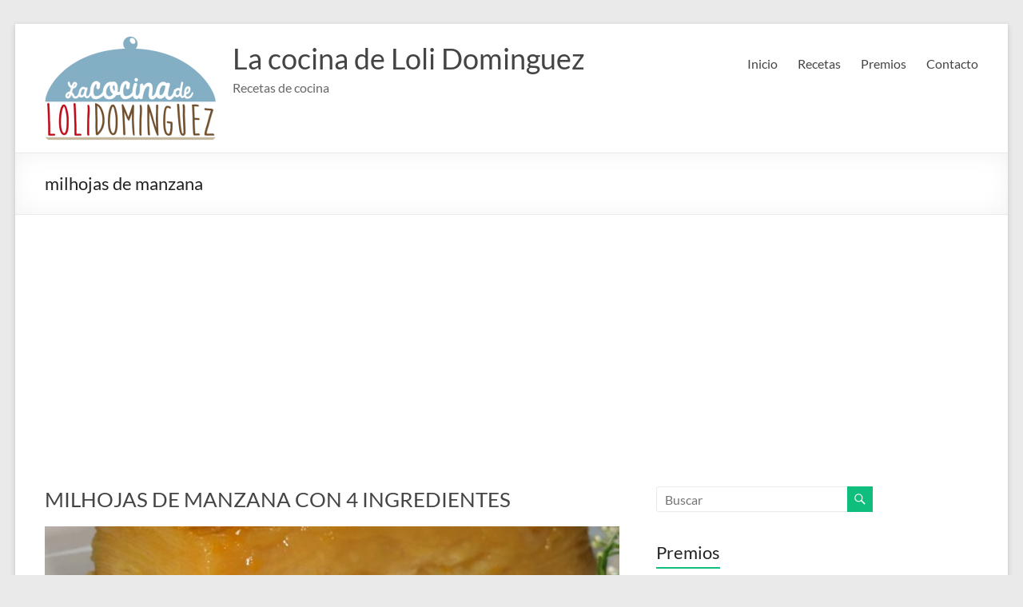

--- FILE ---
content_type: text/html; charset=utf-8
request_url: https://accounts.google.com/o/oauth2/postmessageRelay?parent=https%3A%2F%2Flacocinadelolidominguez.es&jsh=m%3B%2F_%2Fscs%2Fabc-static%2F_%2Fjs%2Fk%3Dgapi.lb.en.2kN9-TZiXrM.O%2Fd%3D1%2Frs%3DAHpOoo_B4hu0FeWRuWHfxnZ3V0WubwN7Qw%2Fm%3D__features__
body_size: 163
content:
<!DOCTYPE html><html><head><title></title><meta http-equiv="content-type" content="text/html; charset=utf-8"><meta http-equiv="X-UA-Compatible" content="IE=edge"><meta name="viewport" content="width=device-width, initial-scale=1, minimum-scale=1, maximum-scale=1, user-scalable=0"><script src='https://ssl.gstatic.com/accounts/o/2580342461-postmessagerelay.js' nonce="LLwkUl3xkC0DuxHZZ3ZPsg"></script></head><body><script type="text/javascript" src="https://apis.google.com/js/rpc:shindig_random.js?onload=init" nonce="LLwkUl3xkC0DuxHZZ3ZPsg"></script></body></html>

--- FILE ---
content_type: text/html; charset=utf-8
request_url: https://www.google.com/recaptcha/api2/aframe
body_size: 268
content:
<!DOCTYPE HTML><html><head><meta http-equiv="content-type" content="text/html; charset=UTF-8"></head><body><script nonce="SQPvwuyquB1tk2oJMzH57g">/** Anti-fraud and anti-abuse applications only. See google.com/recaptcha */ try{var clients={'sodar':'https://pagead2.googlesyndication.com/pagead/sodar?'};window.addEventListener("message",function(a){try{if(a.source===window.parent){var b=JSON.parse(a.data);var c=clients[b['id']];if(c){var d=document.createElement('img');d.src=c+b['params']+'&rc='+(localStorage.getItem("rc::a")?sessionStorage.getItem("rc::b"):"");window.document.body.appendChild(d);sessionStorage.setItem("rc::e",parseInt(sessionStorage.getItem("rc::e")||0)+1);localStorage.setItem("rc::h",'1769355563820');}}}catch(b){}});window.parent.postMessage("_grecaptcha_ready", "*");}catch(b){}</script></body></html>

--- FILE ---
content_type: application/javascript; charset=utf-8
request_url: https://fundingchoicesmessages.google.com/f/AGSKWxUp1aIUtnpwXBqfVDQ-OVMOlyLU5IZlx9cgHAkeze6g7o-OTJ3DgiEDMtOv9pckUfDK9pQUaOvbpMyFQXsqdi4EhXM9JUqfHAV0VtYMYz_kriF6bs_fzDuTDtbAhuiatCXbjXSftMxCXoVDaVZ31WOXy41BYZpaeIVvnSlCypxtCnxVunTZ8Wmr5I0d/__120x60_/ads/request._468x060_/ad-ina./JSAdservingSP.
body_size: -1288
content:
window['82f6c4b0-4217-40a7-b2ed-07fbb8387f41'] = true;